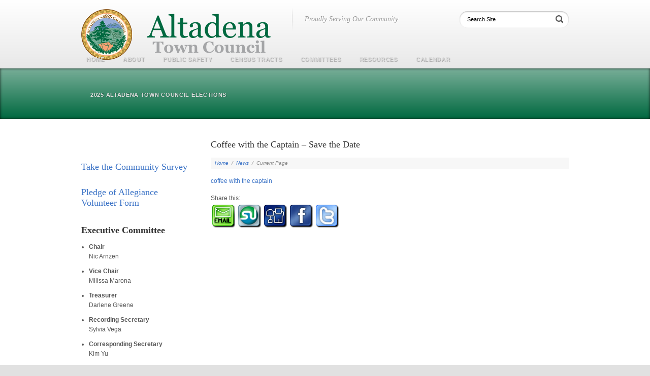

--- FILE ---
content_type: text/html; charset=UTF-8
request_url: https://altadenatowncouncil.org/2016/09/coffee-with-the-captain/
body_size: 8905
content:
<!DOCTYPE html>
<html lang="en">
<head>
<meta http-equiv="Content-Type" content="text/html; charset=UTF-8" />
<title>Coffee with the Captain &#8211; Save the Date &laquo;  Altadena Town Council</title>
<link rel="alternate" type="application/rss+xml" title="Altadena Town Council RSS Feed" href="https://altadenatowncouncil.org/feed/" />
<link rel="alternate" type="application/atom+xml" title="Altadena Town Council Atom Feed" href="https://altadenatowncouncil.org/feed/atom/" />
<link rel="pingback" href="https://altadenatowncouncil.org/xmlrpc.php" />
<link rel="icon" href="https://altadenatowncouncil.org/wp-content/themes/wpaid/favicon.ico" type="image/x-icon" /> 

<link rel="stylesheet" href="https://altadenatowncouncil.org/wp-content/themes/wpaid/style.css" type="text/css" media="screen" />
<link rel="stylesheet" href="https://altadenatowncouncil.org/wp-content/themes/wpaid/scripts/prettyPhoto.css" type="text/css" media="screen" />



<style type="text/css">
	a,
	#footerDrop li.action a {color: #3e75c7;}

	a:hover {color: #6b90c7;}
	
	#menuContainer {
		background: #006940;
		background: -webkit-gradient(linear, left top, left bottom, from(#78AE98), to(#006940));
		background: -moz-linear-gradient(top, #78AE98,  #006940);
		filter: progid:DXImageTransform.Microsoft.gradient(startColorstr='#78AE98', endColorstr='#006940');
	}
	
	
	
</style>

<meta name='robots' content='max-image-preview:large' />
	<style>img:is([sizes="auto" i], [sizes^="auto," i]) { contain-intrinsic-size: 3000px 1500px }</style>
	<link rel='dns-prefetch' href='//ajax.googleapis.com' />
<link rel="alternate" type="application/rss+xml" title="Altadena Town Council &raquo; Feed" href="https://altadenatowncouncil.org/feed/" />
<link rel="alternate" type="application/rss+xml" title="Altadena Town Council &raquo; Comments Feed" href="https://altadenatowncouncil.org/comments/feed/" />
<link rel="alternate" type="text/calendar" title="Altadena Town Council &raquo; iCal Feed" href="https://altadenatowncouncil.org/events/?ical=1" />
<script type="text/javascript">
/* <![CDATA[ */
window._wpemojiSettings = {"baseUrl":"https:\/\/s.w.org\/images\/core\/emoji\/15.0.3\/72x72\/","ext":".png","svgUrl":"https:\/\/s.w.org\/images\/core\/emoji\/15.0.3\/svg\/","svgExt":".svg","source":{"concatemoji":"https:\/\/altadenatowncouncil.org\/wp-includes\/js\/wp-emoji-release.min.js?ver=6.7.4"}};
/*! This file is auto-generated */
!function(i,n){var o,s,e;function c(e){try{var t={supportTests:e,timestamp:(new Date).valueOf()};sessionStorage.setItem(o,JSON.stringify(t))}catch(e){}}function p(e,t,n){e.clearRect(0,0,e.canvas.width,e.canvas.height),e.fillText(t,0,0);var t=new Uint32Array(e.getImageData(0,0,e.canvas.width,e.canvas.height).data),r=(e.clearRect(0,0,e.canvas.width,e.canvas.height),e.fillText(n,0,0),new Uint32Array(e.getImageData(0,0,e.canvas.width,e.canvas.height).data));return t.every(function(e,t){return e===r[t]})}function u(e,t,n){switch(t){case"flag":return n(e,"\ud83c\udff3\ufe0f\u200d\u26a7\ufe0f","\ud83c\udff3\ufe0f\u200b\u26a7\ufe0f")?!1:!n(e,"\ud83c\uddfa\ud83c\uddf3","\ud83c\uddfa\u200b\ud83c\uddf3")&&!n(e,"\ud83c\udff4\udb40\udc67\udb40\udc62\udb40\udc65\udb40\udc6e\udb40\udc67\udb40\udc7f","\ud83c\udff4\u200b\udb40\udc67\u200b\udb40\udc62\u200b\udb40\udc65\u200b\udb40\udc6e\u200b\udb40\udc67\u200b\udb40\udc7f");case"emoji":return!n(e,"\ud83d\udc26\u200d\u2b1b","\ud83d\udc26\u200b\u2b1b")}return!1}function f(e,t,n){var r="undefined"!=typeof WorkerGlobalScope&&self instanceof WorkerGlobalScope?new OffscreenCanvas(300,150):i.createElement("canvas"),a=r.getContext("2d",{willReadFrequently:!0}),o=(a.textBaseline="top",a.font="600 32px Arial",{});return e.forEach(function(e){o[e]=t(a,e,n)}),o}function t(e){var t=i.createElement("script");t.src=e,t.defer=!0,i.head.appendChild(t)}"undefined"!=typeof Promise&&(o="wpEmojiSettingsSupports",s=["flag","emoji"],n.supports={everything:!0,everythingExceptFlag:!0},e=new Promise(function(e){i.addEventListener("DOMContentLoaded",e,{once:!0})}),new Promise(function(t){var n=function(){try{var e=JSON.parse(sessionStorage.getItem(o));if("object"==typeof e&&"number"==typeof e.timestamp&&(new Date).valueOf()<e.timestamp+604800&&"object"==typeof e.supportTests)return e.supportTests}catch(e){}return null}();if(!n){if("undefined"!=typeof Worker&&"undefined"!=typeof OffscreenCanvas&&"undefined"!=typeof URL&&URL.createObjectURL&&"undefined"!=typeof Blob)try{var e="postMessage("+f.toString()+"("+[JSON.stringify(s),u.toString(),p.toString()].join(",")+"));",r=new Blob([e],{type:"text/javascript"}),a=new Worker(URL.createObjectURL(r),{name:"wpTestEmojiSupports"});return void(a.onmessage=function(e){c(n=e.data),a.terminate(),t(n)})}catch(e){}c(n=f(s,u,p))}t(n)}).then(function(e){for(var t in e)n.supports[t]=e[t],n.supports.everything=n.supports.everything&&n.supports[t],"flag"!==t&&(n.supports.everythingExceptFlag=n.supports.everythingExceptFlag&&n.supports[t]);n.supports.everythingExceptFlag=n.supports.everythingExceptFlag&&!n.supports.flag,n.DOMReady=!1,n.readyCallback=function(){n.DOMReady=!0}}).then(function(){return e}).then(function(){var e;n.supports.everything||(n.readyCallback(),(e=n.source||{}).concatemoji?t(e.concatemoji):e.wpemoji&&e.twemoji&&(t(e.twemoji),t(e.wpemoji)))}))}((window,document),window._wpemojiSettings);
/* ]]> */
</script>
<style id='wp-emoji-styles-inline-css' type='text/css'>

	img.wp-smiley, img.emoji {
		display: inline !important;
		border: none !important;
		box-shadow: none !important;
		height: 1em !important;
		width: 1em !important;
		margin: 0 0.07em !important;
		vertical-align: -0.1em !important;
		background: none !important;
		padding: 0 !important;
	}
</style>
<link rel='stylesheet' id='wp-block-library-css' href='https://altadenatowncouncil.org/wp-includes/css/dist/block-library/style.min.css?ver=6.7.4' type='text/css' media='all' />
<style id='classic-theme-styles-inline-css' type='text/css'>
/*! This file is auto-generated */
.wp-block-button__link{color:#fff;background-color:#32373c;border-radius:9999px;box-shadow:none;text-decoration:none;padding:calc(.667em + 2px) calc(1.333em + 2px);font-size:1.125em}.wp-block-file__button{background:#32373c;color:#fff;text-decoration:none}
</style>
<style id='global-styles-inline-css' type='text/css'>
:root{--wp--preset--aspect-ratio--square: 1;--wp--preset--aspect-ratio--4-3: 4/3;--wp--preset--aspect-ratio--3-4: 3/4;--wp--preset--aspect-ratio--3-2: 3/2;--wp--preset--aspect-ratio--2-3: 2/3;--wp--preset--aspect-ratio--16-9: 16/9;--wp--preset--aspect-ratio--9-16: 9/16;--wp--preset--color--black: #000000;--wp--preset--color--cyan-bluish-gray: #abb8c3;--wp--preset--color--white: #ffffff;--wp--preset--color--pale-pink: #f78da7;--wp--preset--color--vivid-red: #cf2e2e;--wp--preset--color--luminous-vivid-orange: #ff6900;--wp--preset--color--luminous-vivid-amber: #fcb900;--wp--preset--color--light-green-cyan: #7bdcb5;--wp--preset--color--vivid-green-cyan: #00d084;--wp--preset--color--pale-cyan-blue: #8ed1fc;--wp--preset--color--vivid-cyan-blue: #0693e3;--wp--preset--color--vivid-purple: #9b51e0;--wp--preset--gradient--vivid-cyan-blue-to-vivid-purple: linear-gradient(135deg,rgba(6,147,227,1) 0%,rgb(155,81,224) 100%);--wp--preset--gradient--light-green-cyan-to-vivid-green-cyan: linear-gradient(135deg,rgb(122,220,180) 0%,rgb(0,208,130) 100%);--wp--preset--gradient--luminous-vivid-amber-to-luminous-vivid-orange: linear-gradient(135deg,rgba(252,185,0,1) 0%,rgba(255,105,0,1) 100%);--wp--preset--gradient--luminous-vivid-orange-to-vivid-red: linear-gradient(135deg,rgba(255,105,0,1) 0%,rgb(207,46,46) 100%);--wp--preset--gradient--very-light-gray-to-cyan-bluish-gray: linear-gradient(135deg,rgb(238,238,238) 0%,rgb(169,184,195) 100%);--wp--preset--gradient--cool-to-warm-spectrum: linear-gradient(135deg,rgb(74,234,220) 0%,rgb(151,120,209) 20%,rgb(207,42,186) 40%,rgb(238,44,130) 60%,rgb(251,105,98) 80%,rgb(254,248,76) 100%);--wp--preset--gradient--blush-light-purple: linear-gradient(135deg,rgb(255,206,236) 0%,rgb(152,150,240) 100%);--wp--preset--gradient--blush-bordeaux: linear-gradient(135deg,rgb(254,205,165) 0%,rgb(254,45,45) 50%,rgb(107,0,62) 100%);--wp--preset--gradient--luminous-dusk: linear-gradient(135deg,rgb(255,203,112) 0%,rgb(199,81,192) 50%,rgb(65,88,208) 100%);--wp--preset--gradient--pale-ocean: linear-gradient(135deg,rgb(255,245,203) 0%,rgb(182,227,212) 50%,rgb(51,167,181) 100%);--wp--preset--gradient--electric-grass: linear-gradient(135deg,rgb(202,248,128) 0%,rgb(113,206,126) 100%);--wp--preset--gradient--midnight: linear-gradient(135deg,rgb(2,3,129) 0%,rgb(40,116,252) 100%);--wp--preset--font-size--small: 13px;--wp--preset--font-size--medium: 20px;--wp--preset--font-size--large: 36px;--wp--preset--font-size--x-large: 42px;--wp--preset--spacing--20: 0.44rem;--wp--preset--spacing--30: 0.67rem;--wp--preset--spacing--40: 1rem;--wp--preset--spacing--50: 1.5rem;--wp--preset--spacing--60: 2.25rem;--wp--preset--spacing--70: 3.38rem;--wp--preset--spacing--80: 5.06rem;--wp--preset--shadow--natural: 6px 6px 9px rgba(0, 0, 0, 0.2);--wp--preset--shadow--deep: 12px 12px 50px rgba(0, 0, 0, 0.4);--wp--preset--shadow--sharp: 6px 6px 0px rgba(0, 0, 0, 0.2);--wp--preset--shadow--outlined: 6px 6px 0px -3px rgba(255, 255, 255, 1), 6px 6px rgba(0, 0, 0, 1);--wp--preset--shadow--crisp: 6px 6px 0px rgba(0, 0, 0, 1);}:where(.is-layout-flex){gap: 0.5em;}:where(.is-layout-grid){gap: 0.5em;}body .is-layout-flex{display: flex;}.is-layout-flex{flex-wrap: wrap;align-items: center;}.is-layout-flex > :is(*, div){margin: 0;}body .is-layout-grid{display: grid;}.is-layout-grid > :is(*, div){margin: 0;}:where(.wp-block-columns.is-layout-flex){gap: 2em;}:where(.wp-block-columns.is-layout-grid){gap: 2em;}:where(.wp-block-post-template.is-layout-flex){gap: 1.25em;}:where(.wp-block-post-template.is-layout-grid){gap: 1.25em;}.has-black-color{color: var(--wp--preset--color--black) !important;}.has-cyan-bluish-gray-color{color: var(--wp--preset--color--cyan-bluish-gray) !important;}.has-white-color{color: var(--wp--preset--color--white) !important;}.has-pale-pink-color{color: var(--wp--preset--color--pale-pink) !important;}.has-vivid-red-color{color: var(--wp--preset--color--vivid-red) !important;}.has-luminous-vivid-orange-color{color: var(--wp--preset--color--luminous-vivid-orange) !important;}.has-luminous-vivid-amber-color{color: var(--wp--preset--color--luminous-vivid-amber) !important;}.has-light-green-cyan-color{color: var(--wp--preset--color--light-green-cyan) !important;}.has-vivid-green-cyan-color{color: var(--wp--preset--color--vivid-green-cyan) !important;}.has-pale-cyan-blue-color{color: var(--wp--preset--color--pale-cyan-blue) !important;}.has-vivid-cyan-blue-color{color: var(--wp--preset--color--vivid-cyan-blue) !important;}.has-vivid-purple-color{color: var(--wp--preset--color--vivid-purple) !important;}.has-black-background-color{background-color: var(--wp--preset--color--black) !important;}.has-cyan-bluish-gray-background-color{background-color: var(--wp--preset--color--cyan-bluish-gray) !important;}.has-white-background-color{background-color: var(--wp--preset--color--white) !important;}.has-pale-pink-background-color{background-color: var(--wp--preset--color--pale-pink) !important;}.has-vivid-red-background-color{background-color: var(--wp--preset--color--vivid-red) !important;}.has-luminous-vivid-orange-background-color{background-color: var(--wp--preset--color--luminous-vivid-orange) !important;}.has-luminous-vivid-amber-background-color{background-color: var(--wp--preset--color--luminous-vivid-amber) !important;}.has-light-green-cyan-background-color{background-color: var(--wp--preset--color--light-green-cyan) !important;}.has-vivid-green-cyan-background-color{background-color: var(--wp--preset--color--vivid-green-cyan) !important;}.has-pale-cyan-blue-background-color{background-color: var(--wp--preset--color--pale-cyan-blue) !important;}.has-vivid-cyan-blue-background-color{background-color: var(--wp--preset--color--vivid-cyan-blue) !important;}.has-vivid-purple-background-color{background-color: var(--wp--preset--color--vivid-purple) !important;}.has-black-border-color{border-color: var(--wp--preset--color--black) !important;}.has-cyan-bluish-gray-border-color{border-color: var(--wp--preset--color--cyan-bluish-gray) !important;}.has-white-border-color{border-color: var(--wp--preset--color--white) !important;}.has-pale-pink-border-color{border-color: var(--wp--preset--color--pale-pink) !important;}.has-vivid-red-border-color{border-color: var(--wp--preset--color--vivid-red) !important;}.has-luminous-vivid-orange-border-color{border-color: var(--wp--preset--color--luminous-vivid-orange) !important;}.has-luminous-vivid-amber-border-color{border-color: var(--wp--preset--color--luminous-vivid-amber) !important;}.has-light-green-cyan-border-color{border-color: var(--wp--preset--color--light-green-cyan) !important;}.has-vivid-green-cyan-border-color{border-color: var(--wp--preset--color--vivid-green-cyan) !important;}.has-pale-cyan-blue-border-color{border-color: var(--wp--preset--color--pale-cyan-blue) !important;}.has-vivid-cyan-blue-border-color{border-color: var(--wp--preset--color--vivid-cyan-blue) !important;}.has-vivid-purple-border-color{border-color: var(--wp--preset--color--vivid-purple) !important;}.has-vivid-cyan-blue-to-vivid-purple-gradient-background{background: var(--wp--preset--gradient--vivid-cyan-blue-to-vivid-purple) !important;}.has-light-green-cyan-to-vivid-green-cyan-gradient-background{background: var(--wp--preset--gradient--light-green-cyan-to-vivid-green-cyan) !important;}.has-luminous-vivid-amber-to-luminous-vivid-orange-gradient-background{background: var(--wp--preset--gradient--luminous-vivid-amber-to-luminous-vivid-orange) !important;}.has-luminous-vivid-orange-to-vivid-red-gradient-background{background: var(--wp--preset--gradient--luminous-vivid-orange-to-vivid-red) !important;}.has-very-light-gray-to-cyan-bluish-gray-gradient-background{background: var(--wp--preset--gradient--very-light-gray-to-cyan-bluish-gray) !important;}.has-cool-to-warm-spectrum-gradient-background{background: var(--wp--preset--gradient--cool-to-warm-spectrum) !important;}.has-blush-light-purple-gradient-background{background: var(--wp--preset--gradient--blush-light-purple) !important;}.has-blush-bordeaux-gradient-background{background: var(--wp--preset--gradient--blush-bordeaux) !important;}.has-luminous-dusk-gradient-background{background: var(--wp--preset--gradient--luminous-dusk) !important;}.has-pale-ocean-gradient-background{background: var(--wp--preset--gradient--pale-ocean) !important;}.has-electric-grass-gradient-background{background: var(--wp--preset--gradient--electric-grass) !important;}.has-midnight-gradient-background{background: var(--wp--preset--gradient--midnight) !important;}.has-small-font-size{font-size: var(--wp--preset--font-size--small) !important;}.has-medium-font-size{font-size: var(--wp--preset--font-size--medium) !important;}.has-large-font-size{font-size: var(--wp--preset--font-size--large) !important;}.has-x-large-font-size{font-size: var(--wp--preset--font-size--x-large) !important;}
:where(.wp-block-post-template.is-layout-flex){gap: 1.25em;}:where(.wp-block-post-template.is-layout-grid){gap: 1.25em;}
:where(.wp-block-columns.is-layout-flex){gap: 2em;}:where(.wp-block-columns.is-layout-grid){gap: 2em;}
:root :where(.wp-block-pullquote){font-size: 1.5em;line-height: 1.6;}
</style>
<link rel='stylesheet' id='contact-form-7-css' href='https://altadenatowncouncil.org/wp-content/plugins/contact-form-7/includes/css/styles.css?ver=6.1.4' type='text/css' media='all' />
<link rel='stylesheet' id='tribe-events-v2-single-skeleton-css' href='https://altadenatowncouncil.org/wp-content/plugins/the-events-calendar/build/css/tribe-events-single-skeleton.css?ver=6.15.14' type='text/css' media='all' />
<link rel='stylesheet' id='tribe-events-v2-single-skeleton-full-css' href='https://altadenatowncouncil.org/wp-content/plugins/the-events-calendar/build/css/tribe-events-single-full.css?ver=6.15.14' type='text/css' media='all' />
<link rel='stylesheet' id='tec-events-elementor-widgets-base-styles-css' href='https://altadenatowncouncil.org/wp-content/plugins/the-events-calendar/build/css/integrations/plugins/elementor/widgets/widget-base.css?ver=6.15.14' type='text/css' media='all' />
<script type="text/javascript" src="https://ajax.googleapis.com/ajax/libs/jquery/1.5.1/jquery.min.js?ver=6.7.4" id="jquery-js"></script>
<link rel="https://api.w.org/" href="https://altadenatowncouncil.org/wp-json/" /><link rel="alternate" title="JSON" type="application/json" href="https://altadenatowncouncil.org/wp-json/wp/v2/posts/2507" /><link rel="EditURI" type="application/rsd+xml" title="RSD" href="https://altadenatowncouncil.org/xmlrpc.php?rsd" />
<meta name="generator" content="WordPress 6.7.4" />
<link rel="canonical" href="https://altadenatowncouncil.org/2016/09/coffee-with-the-captain/" />
<link rel='shortlink' href='https://altadenatowncouncil.org/?p=2507' />
<link rel="alternate" title="oEmbed (JSON)" type="application/json+oembed" href="https://altadenatowncouncil.org/wp-json/oembed/1.0/embed?url=https%3A%2F%2Faltadenatowncouncil.org%2F2016%2F09%2Fcoffee-with-the-captain%2F" />
<link rel="alternate" title="oEmbed (XML)" type="text/xml+oembed" href="https://altadenatowncouncil.org/wp-json/oembed/1.0/embed?url=https%3A%2F%2Faltadenatowncouncil.org%2F2016%2F09%2Fcoffee-with-the-captain%2F&#038;format=xml" />
<meta name="tec-api-version" content="v1"><meta name="tec-api-origin" content="https://altadenatowncouncil.org"><link rel="alternate" href="https://altadenatowncouncil.org/wp-json/tribe/events/v1/" /><meta name="generator" content="Elementor 3.34.2; features: additional_custom_breakpoints; settings: css_print_method-external, google_font-enabled, font_display-auto">
<script type="text/javascript" src="https://altadenatowncouncil.org/wp-content/plugins/si-captcha-for-wordpress/captcha/si_captcha.js?ver=1769101946"></script>

<!-- begin SI CAPTCHA Anti-Spam - login/register form style -->
<style type="text/css">
.si_captcha_small { width:175px; height:45px; padding-top:10px; padding-bottom:10px; }
.si_captcha_large { width:250px; height:60px; padding-top:10px; padding-bottom:10px; }
img#si_image_com { border-style:none; margin:0; padding-right:5px; float:left; }
img#si_image_reg { border-style:none; margin:0; padding-right:5px; float:left; }
img#si_image_log { border-style:none; margin:0; padding-right:5px; float:left; }
img#si_image_side_login { border-style:none; margin:0; padding-right:5px; float:left; }
img#si_image_checkout { border-style:none; margin:0; padding-right:5px; float:left; }
img#si_image_jetpack { border-style:none; margin:0; padding-right:5px; float:left; }
img#si_image_bbpress_topic { border-style:none; margin:0; padding-right:5px; float:left; }
.si_captcha_refresh { border-style:none; margin:0; vertical-align:bottom; }
div#si_captcha_input { display:block; padding-top:15px; padding-bottom:5px; }
label#si_captcha_code_label { margin:0; }
input#si_captcha_code_input { width:65px; }
p#si_captcha_code_p { clear: left; padding-top:10px; }
.si-captcha-jetpack-error { color:#DC3232; }

</style>
<!-- end SI CAPTCHA Anti-Spam - login/register form style -->
			<style>
				.e-con.e-parent:nth-of-type(n+4):not(.e-lazyloaded):not(.e-no-lazyload),
				.e-con.e-parent:nth-of-type(n+4):not(.e-lazyloaded):not(.e-no-lazyload) * {
					background-image: none !important;
				}
				@media screen and (max-height: 1024px) {
					.e-con.e-parent:nth-of-type(n+3):not(.e-lazyloaded):not(.e-no-lazyload),
					.e-con.e-parent:nth-of-type(n+3):not(.e-lazyloaded):not(.e-no-lazyload) * {
						background-image: none !important;
					}
				}
				@media screen and (max-height: 640px) {
					.e-con.e-parent:nth-of-type(n+2):not(.e-lazyloaded):not(.e-no-lazyload),
					.e-con.e-parent:nth-of-type(n+2):not(.e-lazyloaded):not(.e-no-lazyload) * {
						background-image: none !important;
					}
				}
			</style>
			

<!--[if lt IE 8]>
<script src="http://ie7-js.googlecode.com/svn/version/2.0(beta3)/IE8.js" type="text/javascript"></script>
<script src="http://platform.twitter.com/widgets.js" type="text/javascript"></script>
<![endif]-->

</head>

<body class="post-template-default single single-post postid-2507 single-format-standard tribe-no-js elementor-default elementor-kit-8977">


<div id="headerContainer">
	
	<div id="header">
	
		<a id="logo" href="https://altadenatowncouncil.org"><img src="http://altadenatowncouncil.org/wp-content/uploads/2011/09/ATClogo390x100.png" alt="Altadena Town Council" /></a><!--end logo-->    
		
		<h1 id="description">Proudly Serving Our Community</h1>
	
		<form method="get" id="searchform" action="https://altadenatowncouncil.org/">
		<input type="image" src="https://altadenatowncouncil.org/wp-content/themes/wpaid/images/search_mag.png" id="searchsubmit" alt="" />
		<input type="text" value="Search Site" onfocus="this.value=''; this.onfocus=null;" name="s" id="s" />
</form>
	
	</div><!--end header-->

</div><!--end headerContainer-->


<div id="menuContainer">
<div id="mapBox">

	<div id="menuBox">
		<div id="navigation" class="menu-2024-container"><ul id="dropmenu" class="menu"><li id="menu-item-10416" class="menu-item menu-item-type-custom menu-item-object-custom menu-item-home menu-item-10416"><a href="http://altadenatowncouncil.org/">Home</a></li>
<li id="menu-item-10470" class="menu-item menu-item-type-post_type menu-item-object-page menu-item-has-children menu-item-10470"><a href="https://altadenatowncouncil.org/about/">About</a>
<ul class="sub-menu">
	<li id="menu-item-14359" class="menu-item menu-item-type-post_type menu-item-object-page menu-item-has-children menu-item-14359"><a href="https://altadenatowncouncil.org/about-3/">Altadena Town Council</a>
	<ul class="sub-menu">
		<li id="menu-item-10446" class="menu-item menu-item-type-post_type menu-item-object-page menu-item-10446"><a href="https://altadenatowncouncil.org/committees/atc/atc-approved-minutes/">Approved Minutes</a></li>
	</ul>
</li>
	<li id="menu-item-10436" class="menu-item menu-item-type-post_type menu-item-object-page menu-item-10436"><a href="https://altadenatowncouncil.org/get-involved/">Get Involved!</a></li>
	<li id="menu-item-10437" class="menu-item menu-item-type-post_type menu-item-object-page menu-item-10437"><a href="https://altadenatowncouncil.org/history/">History</a></li>
</ul>
</li>
<li id="menu-item-13937" class="menu-item menu-item-type-post_type menu-item-object-page menu-item-has-children menu-item-13937"><a href="https://altadenatowncouncil.org/altadena-safety/">Public Safety</a>
<ul class="sub-menu">
	<li id="menu-item-11021" class="menu-item menu-item-type-post_type menu-item-object-page menu-item-11021"><a href="https://altadenatowncouncil.org/alert-l-a-county/">ALERT L.A. COUNTY</a></li>
	<li id="menu-item-11768" class="menu-item menu-item-type-post_type menu-item-object-page menu-item-11768"><a href="https://altadenatowncouncil.org/ready-set-go/">READY SET GO!</a></li>
	<li id="menu-item-10873" class="menu-item menu-item-type-post_type menu-item-object-page menu-item-10873"><a href="https://altadenatowncouncil.org/wildfire-safety-altadena/">WILDFIRE-SAFETY</a></li>
</ul>
</li>
<li id="menu-item-10422" class="menu-item menu-item-type-post_type menu-item-object-page menu-item-has-children menu-item-10422"><a href="https://altadenatowncouncil.org/census-tracts/">Census Tracts</a>
<ul class="sub-menu">
	<li id="menu-item-10423" class="menu-item menu-item-type-post_type menu-item-object-page menu-item-10423"><a href="https://altadenatowncouncil.org/census-tracts/4601-2/">4601</a></li>
	<li id="menu-item-10424" class="menu-item menu-item-type-post_type menu-item-object-page menu-item-10424"><a href="https://altadenatowncouncil.org/census-tracts/4602-2/">4602</a></li>
	<li id="menu-item-10425" class="menu-item menu-item-type-post_type menu-item-object-page menu-item-10425"><a href="https://altadenatowncouncil.org/census-tracts/4603-01/">4603.01</a></li>
	<li id="menu-item-10426" class="menu-item menu-item-type-post_type menu-item-object-page menu-item-10426"><a href="https://altadenatowncouncil.org/census-tracts/4603-02/">4603.02</a></li>
	<li id="menu-item-10427" class="menu-item menu-item-type-post_type menu-item-object-page menu-item-10427"><a href="https://altadenatowncouncil.org/census-tracts/4610-2/">4610</a></li>
	<li id="menu-item-10428" class="menu-item menu-item-type-post_type menu-item-object-page menu-item-10428"><a href="https://altadenatowncouncil.org/census-tracts/4611-2/">4611</a></li>
	<li id="menu-item-10429" class="menu-item menu-item-type-post_type menu-item-object-page menu-item-10429"><a href="https://altadenatowncouncil.org/census-tracts/4612-2/">4612</a></li>
	<li id="menu-item-10430" class="menu-item menu-item-type-post_type menu-item-object-page menu-item-10430"><a href="https://altadenatowncouncil.org/census-tracts/4613-2/">4613</a></li>
</ul>
</li>
<li id="menu-item-10461" class="menu-item menu-item-type-post_type menu-item-object-page menu-item-has-children menu-item-10461"><a href="https://altadenatowncouncil.org/committees/">COMMITTEES</a>
<ul class="sub-menu">
	<li id="menu-item-10450" class="menu-item menu-item-type-post_type menu-item-object-page menu-item-has-children menu-item-10450"><a href="https://altadenatowncouncil.org/committees/luc/">Land Use</a>
	<ul class="sub-menu">
		<li id="menu-item-10451" class="menu-item menu-item-type-post_type menu-item-object-page menu-item-10451"><a href="https://altadenatowncouncil.org/committees/luc/luc-approved-minutes/">Approved LUC Minutes</a></li>
	</ul>
</li>
	<li id="menu-item-11516" class="menu-item menu-item-type-post_type menu-item-object-page menu-item-11516"><a href="https://altadenatowncouncil.org/communications-committee/">Communications</a></li>
	<li id="menu-item-12985" class="menu-item menu-item-type-post_type menu-item-object-page menu-item-12985"><a href="https://altadenatowncouncil.org/education-committee/">Education</a></li>
	<li id="menu-item-12157" class="menu-item menu-item-type-post_type menu-item-object-page menu-item-12157"><a href="https://altadenatowncouncil.org/committees/filming/">Filming</a></li>
	<li id="menu-item-15068" class="menu-item menu-item-type-post_type menu-item-object-page menu-item-15068"><a href="https://altadenatowncouncil.org/legislative-committee/">Legislative Committee</a></li>
	<li id="menu-item-10444" class="menu-item menu-item-type-post_type menu-item-object-page menu-item-has-children menu-item-10444"><a href="https://altadenatowncouncil.org/committees/safe-streets/">Traffic Safety &#038; Mobility</a>
	<ul class="sub-menu">
		<li id="menu-item-13762" class="menu-item menu-item-type-post_type menu-item-object-page menu-item-13762"><a href="https://altadenatowncouncil.org/altadena-safe-streets-latest-news/">Altadena Safe Streets News</a></li>
	</ul>
</li>
</ul>
</li>
<li id="menu-item-10452" class="menu-item menu-item-type-post_type menu-item-object-page menu-item-has-children menu-item-10452"><a href="https://altadenatowncouncil.org/useful-links/">Resources</a>
<ul class="sub-menu">
	<li id="menu-item-15760" class="menu-item menu-item-type-post_type menu-item-object-page menu-item-15760"><a href="https://altadenatowncouncil.org/west-san-gabriel-valley-area-plan/">West San Gabriel Valley Area Plan</a></li>
	<li id="menu-item-15411" class="menu-item menu-item-type-post_type menu-item-object-page menu-item-15411"><a href="https://altadenatowncouncil.org/washington-bl-altadena-dr-road-project/">Road Projects</a></li>
	<li id="menu-item-13835" class="menu-item menu-item-type-post_type menu-item-object-page menu-item-13835"><a href="https://altadenatowncouncil.org/altadena-community-2/">Altadena Community</a></li>
	<li id="menu-item-13838" class="menu-item menu-item-type-post_type menu-item-object-page menu-item-13838"><a href="https://altadenatowncouncil.org/la-county-plans/">LA County Plans</a></li>
	<li id="menu-item-13845" class="menu-item menu-item-type-post_type menu-item-object-page menu-item-13845"><a href="https://altadenatowncouncil.org/altadena-safety/">Public Safety</a></li>
	<li id="menu-item-13848" class="menu-item menu-item-type-post_type menu-item-object-page menu-item-13848"><a href="https://altadenatowncouncil.org/govt-resources/">Gov’t Resources</a></li>
	<li id="menu-item-13851" class="menu-item menu-item-type-post_type menu-item-object-page menu-item-13851"><a href="https://altadenatowncouncil.org/utilities/">UTILITIES</a></li>
	<li id="menu-item-13841" class="menu-item menu-item-type-post_type menu-item-object-page menu-item-13841"><a href="https://altadenatowncouncil.org/altadena-cbos/">Altadena CBOs</a></li>
	<li id="menu-item-10419" class="menu-item menu-item-type-post_type menu-item-object-page menu-item-10419"><a href="https://altadenatowncouncil.org/altadena-wildife/">Altadena Wildlife</a></li>
</ul>
</li>
<li id="menu-item-14472" class="menu-item menu-item-type-post_type menu-item-object-page menu-item-14472"><a href="https://altadenatowncouncil.org/calendar-2/">Calendar</a></li>
<li id="menu-item-16536" class="menu-item menu-item-type-post_type menu-item-object-page menu-item-16536"><a href="https://altadenatowncouncil.org/2025-altadena-town-council-elections/">2025 Altadena Town Council Elections</a></li>
</ul></div>	</div><!--end menuBox-->

</div><!--end mapBox-->
</div><!--end menuContainer-->

<div id="contentContainer">
	<div id="content" class="middle twoColumn">
	
	<div id="rightSidebar" class="sidebar">
<ul>

</ul>
</div><!--end sidebar-->

<div id="leftSidebar" class="sidebar">
<ul>
<li id="custom_html-4" class="widget_text widget widget_custom_html"><div class="textwidget custom-html-widget">	<div align="center" id="google_translate_element"></div><script>
function googleTranslateElementInit() {
  new google.translate.TranslateElement({
    pageLanguage: 'en',
    includedLanguages: 'en,es',
    layout: google.translate.TranslateElement.InlineLayout.SIMPLE
  }, 'google_translate_element');
}
</script><script src="//translate.google.com/translate_a/element.js?cb=googleTranslateElementInit"></script></div></li><li id="custom_html-3" class="widget_text widget widget_custom_html"><div class="textwidget custom-html-widget"><br />
<h2><a href="https://docs.google.com/forms/d/e/1FAIpQLSch_PwYTv5zYtcizAOwDvuilNHRGbgJ2I8bTWKeI5nx4DR0cw/viewform?pli=1" target="_blank" rel="noopener">Take the Community Survey
	</a></h2>
<br />
<h2><a href="https://goo.gl/forms/naEEk1tdiQpSPntv1" target="_blank" rel="noopener">Pledge of Allegiance Volunteer Form</a></h2>
<br />
<h2><strong>Executive Committee</strong></h2>
<div>
  <ul>
		<li> <strong>Chair</strong><br>
    Nic Arnzen</li>
    <li> <strong>Vice Chair</strong><br>
   Milissa Marona</li>
    <li> <strong>Treasurer</strong><br>
   Darlene Greene</li>
    <li> <strong>Recording Secretary</strong><br>
  Sylvia Vega </li>
<li> <strong>Corresponding Secretary</strong><br>
    Kim Yu</li>
  </ul>
</div>
<br />
<h2><strong>To find your Census Tract,<a href="http://altadenatowncouncil.org/census-tracts/"> please click here</a></strong></h2>
<br />
<br />
<h2>Councilmembers</h2>
<ul>
  <li><a href="http://altadenatowncouncil.org/?page_id=372"><strong>CT 4601</strong></a><br />
    <strong>Connor Cipolla</strong><br />
    Term Expires 2026<br />
		<strong>Morgan Z. Whirledge</strong><br />
    Term Expires 2027<br />
  </li>
  <li><a href="http://altadenatowncouncil.org/?page_id=376"><strong>CT 4602</strong></a><br />
		<strong>Nic Arnzen</strong><br />
    Term Expires 2026<br />
		<strong>Kim Yu</strong><br />
    Term Expires 2027<br />
  </li>
  <li><a href="http://altadenatowncouncil.org/?page_id=381"><strong>CT 4603.01</strong></a><br />
		<strong>Milissa Marona</strong><br />
    Term Expires 2026<br />
		<strong>Dorothy Wong</strong><br />
    Term Expires 2027<br />
  </li>
  <li><a href="http://altadenatowncouncil.org/?page_id=386"><strong>CT 4603.02</strong></a><br />
   <strong>Jon Carmody</strong><br />
   Term Expires 2027<br />
   <strong>Darlene Greene</strong><br />
    Term Expires 2026<br />
  </li>
  <li><a href="http://altadenatowncouncil.org/?page_id=389"><strong>CT 4610</strong></a><br />
    <strong>Anton Anderson</strong><br />
    Term Expires 2027<br />
    <strong>Isis Moulden</strong><br />
    Term Expires 2026<br />
  </li>
  <li><a href="http://altadenatowncouncil.org/?page_id=394"><strong>CT 4611</strong></a><br />
 
    Term Expires 2026<br />
		<strong>Pat Sutherlen</strong><br />
    Term Expires 2027<br />
  </li>
  <li><a href="http://altadenatowncouncil.org/?page_id=407"><strong>CT 4612</strong></a><br />
    <strong>Justin Mahramas</strong><br />
    Term Expires 2026<br />
		<strong>Reginald Wilkins</strong><br />
    Term Expires 2027<br />
  </li>
  <li><a href="http://altadenatowncouncil.org/?page_id=411"><strong>CT 4613</strong></a><br />
		<strong>Diane Marcussen</strong><br />
    Term Expires 2026<br />
		<strong>Sylvia Vega</strong><br />
    Term Expires 2027<br />

</li>
</ul></div></li>
</ul>
</div><!--end sidebar-->
<div id="main">

	
	<div  class="post-2507 post type-post status-publish format-standard has-post-thumbnail hentry category-news">
		
		<h2 class="posttitle">Coffee with the Captain &#8211; Save the Date</h2>
		
		<div id="crumbs"><a href="https://altadenatowncouncil.org">Home</a> &nbsp;/&nbsp; <a href="https://altadenatowncouncil.org/category/news/">News</a> &nbsp;/&nbsp; <span class="current">Current Page</span></div>	
		<div class="entry">
				
		<p><a href="http://altadenatowncouncil.org/wp-content/uploads/2016/09/09202016210235.pdf">coffee with the captain</a></p>

<div class="jwsharethis">
Share this: 
<br />
<a href="mailto:?subject=Coffee%20with%20the%20Captain%20%26%238211%3B%20Save%20the%20Date&amp;body=https%3A%2F%2Faltadenatowncouncil.org%2F2016%2F09%2Fcoffee-with-the-captain%2F">
<img decoding="async" src="https://altadenatowncouncil.org/wp-content/plugins/jw-share-this/email.png" alt="Share this page via Email" />
</a>
<a target="_blank" href="http://www.stumbleupon.com/submit?url=https%3A%2F%2Faltadenatowncouncil.org%2F2016%2F09%2Fcoffee-with-the-captain%2F&amp;title=Coffee+with+the+Captain+%26%238211%3B+Save+the+Date">
<img decoding="async" src="https://altadenatowncouncil.org/wp-content/plugins/jw-share-this/su.png" alt="Share this page via Stumble Upon" />
</a>
<a target="_blank" href="http://digg.com/submit?url=https%3A%2F%2Faltadenatowncouncil.org%2F2016%2F09%2Fcoffee-with-the-captain%2F&amp;title=Coffee+with+the+Captain+%26%238211%3B+Save+the+Date">
<img decoding="async" src="https://altadenatowncouncil.org/wp-content/plugins/jw-share-this/digg.png" alt="Share this page via Digg this" />
</a>
<a target="_blank" href="http://www.facebook.com/sharer.php?u=https%3A%2F%2Faltadenatowncouncil.org%2F2016%2F09%2Fcoffee-with-the-captain%2F&amp;t=Coffee+with+the+Captain+%26%238211%3B+Save+the+Date">
<img decoding="async" src="https://altadenatowncouncil.org/wp-content/plugins/jw-share-this/fb.png" alt="Share this page via Facebook" />
</a>
<a target="_blank" href="http://twitter.com/intent/tweet?text=I+like+https%3A%2F%2Faltadenatowncouncil.org%2F2016%2F09%2Fcoffee-with-the-captain%2F&amp;title=Coffee+with+the+Captain+%26%238211%3B+Save+the+Date">
<img decoding="async" src="https://altadenatowncouncil.org/wp-content/plugins/jw-share-this/twitter.png" alt="Share this page via Twitter" />
</a>
</div>
                		
								
			
				
		<div class="clear"></div>
        </div><!--end entry-->
        
        <br />
        
                      
                        
        <div id="commentsection">
		
<!--IF THERE ARE COMMENTS-->

<!--IF COMMENTS ARE OPEN-->
        </div>

	</div><!--end post-->

        
		
</div><!--end main-->

<div class="clear"></div>
</div><!--end content-->
</div><!--end contentContainer-->



<div id="footerContainer">
<div id="footer">  
	
	<div id="footerMenu" class="menu-2024-container"><ul id="footerDrop" class="menu"><li class="menu-item menu-item-type-custom menu-item-object-custom menu-item-home menu-item-10416"><a href="http://altadenatowncouncil.org/">Home</a></li>
<li class="menu-item menu-item-type-post_type menu-item-object-page menu-item-10470"><a href="https://altadenatowncouncil.org/about/">About</a></li>
<li class="menu-item menu-item-type-post_type menu-item-object-page menu-item-13937"><a href="https://altadenatowncouncil.org/altadena-safety/">Public Safety</a></li>
<li class="menu-item menu-item-type-post_type menu-item-object-page menu-item-10422"><a href="https://altadenatowncouncil.org/census-tracts/">Census Tracts</a></li>
<li class="menu-item menu-item-type-post_type menu-item-object-page menu-item-10461"><a href="https://altadenatowncouncil.org/committees/">COMMITTEES</a></li>
<li class="menu-item menu-item-type-post_type menu-item-object-page menu-item-10452"><a href="https://altadenatowncouncil.org/useful-links/">Resources</a></li>
<li class="menu-item menu-item-type-post_type menu-item-object-page menu-item-14472"><a href="https://altadenatowncouncil.org/calendar-2/">Calendar</a></li>
<li class="menu-item menu-item-type-post_type menu-item-object-page menu-item-16536"><a href="https://altadenatowncouncil.org/2025-altadena-town-council-elections/">2025 Altadena Town Council Elections</a></li>
</ul></div>
	
	<div id="copyright">
	&copy; 2026 Altadena Town Council. 
	</div>
	
	<a href="#" id="backToTop">TOP</a>

</div><!--end footer-->
</div><!--end footerContainer-->

<script src="https://altadenatowncouncil.org/wp-content/themes/wpaid/scripts/scripts.js"></script>
<script>
jQuery.noConflict(); jQuery(document).ready(function(){
	molitorscripts();
	
	//SLIDER
	jQuery('#pxs_container').parallaxSlider({auto:20000});
});
</script>
		<script>
		( function ( body ) {
			'use strict';
			body.className = body.className.replace( /\btribe-no-js\b/, 'tribe-js' );
		} )( document.body );
		</script>
		<script> /* <![CDATA[ */var tribe_l10n_datatables = {"aria":{"sort_ascending":": activate to sort column ascending","sort_descending":": activate to sort column descending"},"length_menu":"Show _MENU_ entries","empty_table":"No data available in table","info":"Showing _START_ to _END_ of _TOTAL_ entries","info_empty":"Showing 0 to 0 of 0 entries","info_filtered":"(filtered from _MAX_ total entries)","zero_records":"No matching records found","search":"Search:","all_selected_text":"All items on this page were selected. ","select_all_link":"Select all pages","clear_selection":"Clear Selection.","pagination":{"all":"All","next":"Next","previous":"Previous"},"select":{"rows":{"0":"","_":": Selected %d rows","1":": Selected 1 row"}},"datepicker":{"dayNames":["Sunday","Monday","Tuesday","Wednesday","Thursday","Friday","Saturday"],"dayNamesShort":["Sun","Mon","Tue","Wed","Thu","Fri","Sat"],"dayNamesMin":["S","M","T","W","T","F","S"],"monthNames":["January","February","March","April","May","June","July","August","September","October","November","December"],"monthNamesShort":["January","February","March","April","May","June","July","August","September","October","November","December"],"monthNamesMin":["Jan","Feb","Mar","Apr","May","Jun","Jul","Aug","Sep","Oct","Nov","Dec"],"nextText":"Next","prevText":"Prev","currentText":"Today","closeText":"Done","today":"Today","clear":"Clear"}};/* ]]> */ </script>			<script>
				const lazyloadRunObserver = () => {
					const lazyloadBackgrounds = document.querySelectorAll( `.e-con.e-parent:not(.e-lazyloaded)` );
					const lazyloadBackgroundObserver = new IntersectionObserver( ( entries ) => {
						entries.forEach( ( entry ) => {
							if ( entry.isIntersecting ) {
								let lazyloadBackground = entry.target;
								if( lazyloadBackground ) {
									lazyloadBackground.classList.add( 'e-lazyloaded' );
								}
								lazyloadBackgroundObserver.unobserve( entry.target );
							}
						});
					}, { rootMargin: '200px 0px 200px 0px' } );
					lazyloadBackgrounds.forEach( ( lazyloadBackground ) => {
						lazyloadBackgroundObserver.observe( lazyloadBackground );
					} );
				};
				const events = [
					'DOMContentLoaded',
					'elementor/lazyload/observe',
				];
				events.forEach( ( event ) => {
					document.addEventListener( event, lazyloadRunObserver );
				} );
			</script>
			<script type="text/javascript" src="https://altadenatowncouncil.org/wp-content/plugins/the-events-calendar/common/build/js/user-agent.js?ver=da75d0bdea6dde3898df" id="tec-user-agent-js"></script>
<script type="text/javascript" src="https://altadenatowncouncil.org/wp-includes/js/dist/hooks.min.js?ver=4d63a3d491d11ffd8ac6" id="wp-hooks-js"></script>
<script type="text/javascript" src="https://altadenatowncouncil.org/wp-includes/js/dist/i18n.min.js?ver=5e580eb46a90c2b997e6" id="wp-i18n-js"></script>
<script type="text/javascript" id="wp-i18n-js-after">
/* <![CDATA[ */
wp.i18n.setLocaleData( { 'text direction\u0004ltr': [ 'ltr' ] } );
/* ]]> */
</script>
<script type="text/javascript" src="https://altadenatowncouncil.org/wp-content/plugins/contact-form-7/includes/swv/js/index.js?ver=6.1.4" id="swv-js"></script>
<script type="text/javascript" id="contact-form-7-js-before">
/* <![CDATA[ */
var wpcf7 = {
    "api": {
        "root": "https:\/\/altadenatowncouncil.org\/wp-json\/",
        "namespace": "contact-form-7\/v1"
    }
};
/* ]]> */
</script>
<script type="text/javascript" src="https://altadenatowncouncil.org/wp-content/plugins/contact-form-7/includes/js/index.js?ver=6.1.4" id="contact-form-7-js"></script>
<script type="text/javascript" src="https://altadenatowncouncil.org/wp-includes/js/comment-reply.min.js?ver=6.7.4" id="comment-reply-js" async="async" data-wp-strategy="async"></script>


</body>
</html>